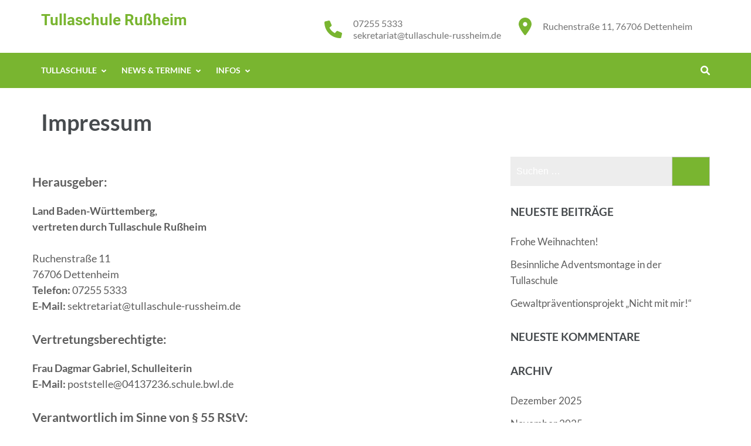

--- FILE ---
content_type: text/html; charset=UTF-8
request_url: http://tullaschule-russheim.de/impressum/
body_size: 50363
content:
<!DOCTYPE html>
<html lang="de">
<head itemscope itemtype="https://schema.org/WebSite">
<meta charset="UTF-8">
<meta name="viewport" content="width=device-width, initial-scale=1">
<link rel="profile" href="http://gmpg.org/xfn/11">
<link rel="pingback" href="http://tullaschule-russheim.de/xmlrpc.php">

<meta name='robots' content='index, follow, max-image-preview:large, max-snippet:-1, max-video-preview:-1' />

	<!-- This site is optimized with the Yoast SEO plugin v26.8 - https://yoast.com/product/yoast-seo-wordpress/ -->
	<title>Impressum - Tullaschule Rußheim</title>
	<link rel="canonical" href="http://tullaschule-russheim.de/impressum/" />
	<meta property="og:locale" content="de_DE" />
	<meta property="og:type" content="article" />
	<meta property="og:title" content="Impressum - Tullaschule Rußheim" />
	<meta property="og:description" content="Herausgeber: Land Baden-Württemberg, vertreten durch Tullaschule Rußheim Ruchenstraße 11 76706 Dettenheim Telefon: 07255 5333 E-Mail: sektretariat@tullaschule-russheim.de Vertretungsberechtigte: Frau Dagmar Gabriel, &hellip;" />
	<meta property="og:url" content="http://tullaschule-russheim.de/impressum/" />
	<meta property="og:site_name" content="Tullaschule Rußheim" />
	<meta property="article:modified_time" content="2023-05-14T09:22:27+00:00" />
	<meta name="twitter:card" content="summary_large_image" />
	<meta name="twitter:label1" content="Geschätzte Lesezeit" />
	<meta name="twitter:data1" content="3 Minuten" />
	<script type="application/ld+json" class="yoast-schema-graph">{"@context":"https://schema.org","@graph":[{"@type":"WebPage","@id":"http://tullaschule-russheim.de/impressum/","url":"http://tullaschule-russheim.de/impressum/","name":"Impressum - Tullaschule Rußheim","isPartOf":{"@id":"https://tullaschule-russheim.de/#website"},"datePublished":"2020-07-07T16:55:26+00:00","dateModified":"2023-05-14T09:22:27+00:00","breadcrumb":{"@id":"http://tullaschule-russheim.de/impressum/#breadcrumb"},"inLanguage":"de","potentialAction":[{"@type":"ReadAction","target":["http://tullaschule-russheim.de/impressum/"]}]},{"@type":"BreadcrumbList","@id":"http://tullaschule-russheim.de/impressum/#breadcrumb","itemListElement":[{"@type":"ListItem","position":1,"name":"Startseite","item":"https://tullaschule-russheim.de/"},{"@type":"ListItem","position":2,"name":"Impressum"}]},{"@type":"WebSite","@id":"https://tullaschule-russheim.de/#website","url":"https://tullaschule-russheim.de/","name":"Tullaschule Rußheim","description":"","potentialAction":[{"@type":"SearchAction","target":{"@type":"EntryPoint","urlTemplate":"https://tullaschule-russheim.de/?s={search_term_string}"},"query-input":{"@type":"PropertyValueSpecification","valueRequired":true,"valueName":"search_term_string"}}],"inLanguage":"de"}]}</script>
	<!-- / Yoast SEO plugin. -->



<link rel="alternate" type="application/rss+xml" title="Tullaschule Rußheim &raquo; Feed" href="http://tullaschule-russheim.de/feed/" />
<link rel="alternate" type="application/rss+xml" title="Tullaschule Rußheim &raquo; Kommentar-Feed" href="http://tullaschule-russheim.de/comments/feed/" />
<link rel="alternate" title="oEmbed (JSON)" type="application/json+oembed" href="http://tullaschule-russheim.de/wp-json/oembed/1.0/embed?url=http%3A%2F%2Ftullaschule-russheim.de%2Fimpressum%2F" />
<link rel="alternate" title="oEmbed (XML)" type="text/xml+oembed" href="http://tullaschule-russheim.de/wp-json/oembed/1.0/embed?url=http%3A%2F%2Ftullaschule-russheim.de%2Fimpressum%2F&#038;format=xml" />
<style id='wp-img-auto-sizes-contain-inline-css' type='text/css'>
img:is([sizes=auto i],[sizes^="auto," i]){contain-intrinsic-size:3000px 1500px}
/*# sourceURL=wp-img-auto-sizes-contain-inline-css */
</style>
<style id='wp-emoji-styles-inline-css' type='text/css'>

	img.wp-smiley, img.emoji {
		display: inline !important;
		border: none !important;
		box-shadow: none !important;
		height: 1em !important;
		width: 1em !important;
		margin: 0 0.07em !important;
		vertical-align: -0.1em !important;
		background: none !important;
		padding: 0 !important;
	}
/*# sourceURL=wp-emoji-styles-inline-css */
</style>
<style id='wp-block-library-inline-css' type='text/css'>
:root{--wp-block-synced-color:#7a00df;--wp-block-synced-color--rgb:122,0,223;--wp-bound-block-color:var(--wp-block-synced-color);--wp-editor-canvas-background:#ddd;--wp-admin-theme-color:#007cba;--wp-admin-theme-color--rgb:0,124,186;--wp-admin-theme-color-darker-10:#006ba1;--wp-admin-theme-color-darker-10--rgb:0,107,160.5;--wp-admin-theme-color-darker-20:#005a87;--wp-admin-theme-color-darker-20--rgb:0,90,135;--wp-admin-border-width-focus:2px}@media (min-resolution:192dpi){:root{--wp-admin-border-width-focus:1.5px}}.wp-element-button{cursor:pointer}:root .has-very-light-gray-background-color{background-color:#eee}:root .has-very-dark-gray-background-color{background-color:#313131}:root .has-very-light-gray-color{color:#eee}:root .has-very-dark-gray-color{color:#313131}:root .has-vivid-green-cyan-to-vivid-cyan-blue-gradient-background{background:linear-gradient(135deg,#00d084,#0693e3)}:root .has-purple-crush-gradient-background{background:linear-gradient(135deg,#34e2e4,#4721fb 50%,#ab1dfe)}:root .has-hazy-dawn-gradient-background{background:linear-gradient(135deg,#faaca8,#dad0ec)}:root .has-subdued-olive-gradient-background{background:linear-gradient(135deg,#fafae1,#67a671)}:root .has-atomic-cream-gradient-background{background:linear-gradient(135deg,#fdd79a,#004a59)}:root .has-nightshade-gradient-background{background:linear-gradient(135deg,#330968,#31cdcf)}:root .has-midnight-gradient-background{background:linear-gradient(135deg,#020381,#2874fc)}:root{--wp--preset--font-size--normal:16px;--wp--preset--font-size--huge:42px}.has-regular-font-size{font-size:1em}.has-larger-font-size{font-size:2.625em}.has-normal-font-size{font-size:var(--wp--preset--font-size--normal)}.has-huge-font-size{font-size:var(--wp--preset--font-size--huge)}.has-text-align-center{text-align:center}.has-text-align-left{text-align:left}.has-text-align-right{text-align:right}.has-fit-text{white-space:nowrap!important}#end-resizable-editor-section{display:none}.aligncenter{clear:both}.items-justified-left{justify-content:flex-start}.items-justified-center{justify-content:center}.items-justified-right{justify-content:flex-end}.items-justified-space-between{justify-content:space-between}.screen-reader-text{border:0;clip-path:inset(50%);height:1px;margin:-1px;overflow:hidden;padding:0;position:absolute;width:1px;word-wrap:normal!important}.screen-reader-text:focus{background-color:#ddd;clip-path:none;color:#444;display:block;font-size:1em;height:auto;left:5px;line-height:normal;padding:15px 23px 14px;text-decoration:none;top:5px;width:auto;z-index:100000}html :where(.has-border-color){border-style:solid}html :where([style*=border-top-color]){border-top-style:solid}html :where([style*=border-right-color]){border-right-style:solid}html :where([style*=border-bottom-color]){border-bottom-style:solid}html :where([style*=border-left-color]){border-left-style:solid}html :where([style*=border-width]){border-style:solid}html :where([style*=border-top-width]){border-top-style:solid}html :where([style*=border-right-width]){border-right-style:solid}html :where([style*=border-bottom-width]){border-bottom-style:solid}html :where([style*=border-left-width]){border-left-style:solid}html :where(img[class*=wp-image-]){height:auto;max-width:100%}:where(figure){margin:0 0 1em}html :where(.is-position-sticky){--wp-admin--admin-bar--position-offset:var(--wp-admin--admin-bar--height,0px)}@media screen and (max-width:600px){html :where(.is-position-sticky){--wp-admin--admin-bar--position-offset:0px}}

/*# sourceURL=wp-block-library-inline-css */
</style><style id='global-styles-inline-css' type='text/css'>
:root{--wp--preset--aspect-ratio--square: 1;--wp--preset--aspect-ratio--4-3: 4/3;--wp--preset--aspect-ratio--3-4: 3/4;--wp--preset--aspect-ratio--3-2: 3/2;--wp--preset--aspect-ratio--2-3: 2/3;--wp--preset--aspect-ratio--16-9: 16/9;--wp--preset--aspect-ratio--9-16: 9/16;--wp--preset--color--black: #000000;--wp--preset--color--cyan-bluish-gray: #abb8c3;--wp--preset--color--white: #ffffff;--wp--preset--color--pale-pink: #f78da7;--wp--preset--color--vivid-red: #cf2e2e;--wp--preset--color--luminous-vivid-orange: #ff6900;--wp--preset--color--luminous-vivid-amber: #fcb900;--wp--preset--color--light-green-cyan: #7bdcb5;--wp--preset--color--vivid-green-cyan: #00d084;--wp--preset--color--pale-cyan-blue: #8ed1fc;--wp--preset--color--vivid-cyan-blue: #0693e3;--wp--preset--color--vivid-purple: #9b51e0;--wp--preset--gradient--vivid-cyan-blue-to-vivid-purple: linear-gradient(135deg,rgb(6,147,227) 0%,rgb(155,81,224) 100%);--wp--preset--gradient--light-green-cyan-to-vivid-green-cyan: linear-gradient(135deg,rgb(122,220,180) 0%,rgb(0,208,130) 100%);--wp--preset--gradient--luminous-vivid-amber-to-luminous-vivid-orange: linear-gradient(135deg,rgb(252,185,0) 0%,rgb(255,105,0) 100%);--wp--preset--gradient--luminous-vivid-orange-to-vivid-red: linear-gradient(135deg,rgb(255,105,0) 0%,rgb(207,46,46) 100%);--wp--preset--gradient--very-light-gray-to-cyan-bluish-gray: linear-gradient(135deg,rgb(238,238,238) 0%,rgb(169,184,195) 100%);--wp--preset--gradient--cool-to-warm-spectrum: linear-gradient(135deg,rgb(74,234,220) 0%,rgb(151,120,209) 20%,rgb(207,42,186) 40%,rgb(238,44,130) 60%,rgb(251,105,98) 80%,rgb(254,248,76) 100%);--wp--preset--gradient--blush-light-purple: linear-gradient(135deg,rgb(255,206,236) 0%,rgb(152,150,240) 100%);--wp--preset--gradient--blush-bordeaux: linear-gradient(135deg,rgb(254,205,165) 0%,rgb(254,45,45) 50%,rgb(107,0,62) 100%);--wp--preset--gradient--luminous-dusk: linear-gradient(135deg,rgb(255,203,112) 0%,rgb(199,81,192) 50%,rgb(65,88,208) 100%);--wp--preset--gradient--pale-ocean: linear-gradient(135deg,rgb(255,245,203) 0%,rgb(182,227,212) 50%,rgb(51,167,181) 100%);--wp--preset--gradient--electric-grass: linear-gradient(135deg,rgb(202,248,128) 0%,rgb(113,206,126) 100%);--wp--preset--gradient--midnight: linear-gradient(135deg,rgb(2,3,129) 0%,rgb(40,116,252) 100%);--wp--preset--font-size--small: 13px;--wp--preset--font-size--medium: 20px;--wp--preset--font-size--large: 36px;--wp--preset--font-size--x-large: 42px;--wp--preset--spacing--20: 0.44rem;--wp--preset--spacing--30: 0.67rem;--wp--preset--spacing--40: 1rem;--wp--preset--spacing--50: 1.5rem;--wp--preset--spacing--60: 2.25rem;--wp--preset--spacing--70: 3.38rem;--wp--preset--spacing--80: 5.06rem;--wp--preset--shadow--natural: 6px 6px 9px rgba(0, 0, 0, 0.2);--wp--preset--shadow--deep: 12px 12px 50px rgba(0, 0, 0, 0.4);--wp--preset--shadow--sharp: 6px 6px 0px rgba(0, 0, 0, 0.2);--wp--preset--shadow--outlined: 6px 6px 0px -3px rgb(255, 255, 255), 6px 6px rgb(0, 0, 0);--wp--preset--shadow--crisp: 6px 6px 0px rgb(0, 0, 0);}:where(.is-layout-flex){gap: 0.5em;}:where(.is-layout-grid){gap: 0.5em;}body .is-layout-flex{display: flex;}.is-layout-flex{flex-wrap: wrap;align-items: center;}.is-layout-flex > :is(*, div){margin: 0;}body .is-layout-grid{display: grid;}.is-layout-grid > :is(*, div){margin: 0;}:where(.wp-block-columns.is-layout-flex){gap: 2em;}:where(.wp-block-columns.is-layout-grid){gap: 2em;}:where(.wp-block-post-template.is-layout-flex){gap: 1.25em;}:where(.wp-block-post-template.is-layout-grid){gap: 1.25em;}.has-black-color{color: var(--wp--preset--color--black) !important;}.has-cyan-bluish-gray-color{color: var(--wp--preset--color--cyan-bluish-gray) !important;}.has-white-color{color: var(--wp--preset--color--white) !important;}.has-pale-pink-color{color: var(--wp--preset--color--pale-pink) !important;}.has-vivid-red-color{color: var(--wp--preset--color--vivid-red) !important;}.has-luminous-vivid-orange-color{color: var(--wp--preset--color--luminous-vivid-orange) !important;}.has-luminous-vivid-amber-color{color: var(--wp--preset--color--luminous-vivid-amber) !important;}.has-light-green-cyan-color{color: var(--wp--preset--color--light-green-cyan) !important;}.has-vivid-green-cyan-color{color: var(--wp--preset--color--vivid-green-cyan) !important;}.has-pale-cyan-blue-color{color: var(--wp--preset--color--pale-cyan-blue) !important;}.has-vivid-cyan-blue-color{color: var(--wp--preset--color--vivid-cyan-blue) !important;}.has-vivid-purple-color{color: var(--wp--preset--color--vivid-purple) !important;}.has-black-background-color{background-color: var(--wp--preset--color--black) !important;}.has-cyan-bluish-gray-background-color{background-color: var(--wp--preset--color--cyan-bluish-gray) !important;}.has-white-background-color{background-color: var(--wp--preset--color--white) !important;}.has-pale-pink-background-color{background-color: var(--wp--preset--color--pale-pink) !important;}.has-vivid-red-background-color{background-color: var(--wp--preset--color--vivid-red) !important;}.has-luminous-vivid-orange-background-color{background-color: var(--wp--preset--color--luminous-vivid-orange) !important;}.has-luminous-vivid-amber-background-color{background-color: var(--wp--preset--color--luminous-vivid-amber) !important;}.has-light-green-cyan-background-color{background-color: var(--wp--preset--color--light-green-cyan) !important;}.has-vivid-green-cyan-background-color{background-color: var(--wp--preset--color--vivid-green-cyan) !important;}.has-pale-cyan-blue-background-color{background-color: var(--wp--preset--color--pale-cyan-blue) !important;}.has-vivid-cyan-blue-background-color{background-color: var(--wp--preset--color--vivid-cyan-blue) !important;}.has-vivid-purple-background-color{background-color: var(--wp--preset--color--vivid-purple) !important;}.has-black-border-color{border-color: var(--wp--preset--color--black) !important;}.has-cyan-bluish-gray-border-color{border-color: var(--wp--preset--color--cyan-bluish-gray) !important;}.has-white-border-color{border-color: var(--wp--preset--color--white) !important;}.has-pale-pink-border-color{border-color: var(--wp--preset--color--pale-pink) !important;}.has-vivid-red-border-color{border-color: var(--wp--preset--color--vivid-red) !important;}.has-luminous-vivid-orange-border-color{border-color: var(--wp--preset--color--luminous-vivid-orange) !important;}.has-luminous-vivid-amber-border-color{border-color: var(--wp--preset--color--luminous-vivid-amber) !important;}.has-light-green-cyan-border-color{border-color: var(--wp--preset--color--light-green-cyan) !important;}.has-vivid-green-cyan-border-color{border-color: var(--wp--preset--color--vivid-green-cyan) !important;}.has-pale-cyan-blue-border-color{border-color: var(--wp--preset--color--pale-cyan-blue) !important;}.has-vivid-cyan-blue-border-color{border-color: var(--wp--preset--color--vivid-cyan-blue) !important;}.has-vivid-purple-border-color{border-color: var(--wp--preset--color--vivid-purple) !important;}.has-vivid-cyan-blue-to-vivid-purple-gradient-background{background: var(--wp--preset--gradient--vivid-cyan-blue-to-vivid-purple) !important;}.has-light-green-cyan-to-vivid-green-cyan-gradient-background{background: var(--wp--preset--gradient--light-green-cyan-to-vivid-green-cyan) !important;}.has-luminous-vivid-amber-to-luminous-vivid-orange-gradient-background{background: var(--wp--preset--gradient--luminous-vivid-amber-to-luminous-vivid-orange) !important;}.has-luminous-vivid-orange-to-vivid-red-gradient-background{background: var(--wp--preset--gradient--luminous-vivid-orange-to-vivid-red) !important;}.has-very-light-gray-to-cyan-bluish-gray-gradient-background{background: var(--wp--preset--gradient--very-light-gray-to-cyan-bluish-gray) !important;}.has-cool-to-warm-spectrum-gradient-background{background: var(--wp--preset--gradient--cool-to-warm-spectrum) !important;}.has-blush-light-purple-gradient-background{background: var(--wp--preset--gradient--blush-light-purple) !important;}.has-blush-bordeaux-gradient-background{background: var(--wp--preset--gradient--blush-bordeaux) !important;}.has-luminous-dusk-gradient-background{background: var(--wp--preset--gradient--luminous-dusk) !important;}.has-pale-ocean-gradient-background{background: var(--wp--preset--gradient--pale-ocean) !important;}.has-electric-grass-gradient-background{background: var(--wp--preset--gradient--electric-grass) !important;}.has-midnight-gradient-background{background: var(--wp--preset--gradient--midnight) !important;}.has-small-font-size{font-size: var(--wp--preset--font-size--small) !important;}.has-medium-font-size{font-size: var(--wp--preset--font-size--medium) !important;}.has-large-font-size{font-size: var(--wp--preset--font-size--large) !important;}.has-x-large-font-size{font-size: var(--wp--preset--font-size--x-large) !important;}
/*# sourceURL=global-styles-inline-css */
</style>

<style id='classic-theme-styles-inline-css' type='text/css'>
/*! This file is auto-generated */
.wp-block-button__link{color:#fff;background-color:#32373c;border-radius:9999px;box-shadow:none;text-decoration:none;padding:calc(.667em + 2px) calc(1.333em + 2px);font-size:1.125em}.wp-block-file__button{background:#32373c;color:#fff;text-decoration:none}
/*# sourceURL=/wp-includes/css/classic-themes.min.css */
</style>
<link rel='stylesheet' id='education-zone-style-css' href='http://tullaschule-russheim.de/wp-content/themes/education-zone/style.css?ver=6.9' type='text/css' media='all' />
<link rel='stylesheet' id='school-zone-style-css' href='http://tullaschule-russheim.de/wp-content/themes/school-zone/style.css?ver=1.1.1' type='text/css' media='all' />
<link rel='stylesheet' id='owl-carousel-css' href='http://tullaschule-russheim.de/wp-content/themes/education-zone/css/owl.carousel.min.css?ver=6.9' type='text/css' media='all' />
<link rel='stylesheet' id='owl-theme-default-css' href='http://tullaschule-russheim.de/wp-content/themes/education-zone/css/owl.theme.default.min.css?ver=6.9' type='text/css' media='all' />
<link rel='stylesheet' id='education-zone-google-fonts-css' href='//tullaschule-russheim.de/wp-content/uploads/omgf/education-zone-google-fonts/education-zone-google-fonts.css?ver=1668353273' type='text/css' media='all' />
<script type="text/javascript" src="http://tullaschule-russheim.de/wp-includes/js/jquery/jquery.min.js?ver=3.7.1" id="jquery-core-js"></script>
<script type="text/javascript" src="http://tullaschule-russheim.de/wp-includes/js/jquery/jquery-migrate.min.js?ver=3.4.1" id="jquery-migrate-js"></script>
<link rel="https://api.w.org/" href="http://tullaschule-russheim.de/wp-json/" /><link rel="alternate" title="JSON" type="application/json" href="http://tullaschule-russheim.de/wp-json/wp/v2/pages/102" /><link rel="EditURI" type="application/rsd+xml" title="RSD" href="http://tullaschule-russheim.de/xmlrpc.php?rsd" />
<meta name="generator" content="WordPress 6.9" />
<link rel='shortlink' href='http://tullaschule-russheim.de/?p=102' />
<!-- Enter your scripts here --><style type="text/css">.recentcomments a{display:inline !important;padding:0 !important;margin:0 !important;}</style></head>

<body class="wp-singular page-template-default page page-id-102 wp-theme-education-zone wp-child-theme-school-zone group-blog" itemscope itemtype="https://schema.org/WebPage">
    <div id="page" class="site">
        <a class="skip-link screen-reader-text" href="#acc-content">Zum Inhalt springen (Enter drücken)</a>
                    <div class="mobile-header">
        <div class="container">
            <button class="menu-opener" data-toggle-target=".main-menu-modal" data-toggle-body-class="showing-main-menu-modal" aria-expanded="false" data-set-focus=".close-main-nav-toggle">
                <span></span>
                <span></span>
                <span></span>
            </button> <!-- menu-opener ends -->

            <div class="site-branding">
                                <div class="text-logo">
                                        <p class="site-title"><a href="http://tullaschule-russheim.de/">Tullaschule Rußheim</a></p>
                                    </div>
            </div> <!-- site-branding ends -->
            
                    </div> <!-- container ends -->

        <div class="mobile-menu">
            <nav id="mobile-site-navigation" class="main-navigation mobile-navigation">
                <div class="primary-menu-list main-menu-modal cover-modal" data-modal-target-string=".main-menu-modal">
                    <button class="btn-close-menu close-main-nav-toggle" data-toggle-target=".main-menu-modal" data-toggle-body-class="showing-main-menu-modal" aria-expanded="false" data-set-focus=".main-menu-modal"></button>
                    <form role="search" method="get" class="search-form" action="http://tullaschule-russheim.de/">
				<label>
					<span class="screen-reader-text">Suche nach:</span>
					<input type="search" class="search-field" placeholder="Suchen …" value="" name="s" />
				</label>
				<input type="submit" class="search-submit" value="Suchen" />
			</form> 
                    <div class="mobile-menu-title" aria-label="Mobil">
                        <div class="menu-hauptmenu-container"><ul id="mobile-primary-menu" class="nav-menu main-menu-modal"><li id="menu-item-255" class="menu-item menu-item-type-custom menu-item-object-custom menu-item-has-children menu-item-255"><a href="https://tullaschule-russheim.de/schulprofil-2">Tullaschule</a>
<ul class="sub-menu">
	<li id="menu-item-240" class="menu-item menu-item-type-post_type menu-item-object-page menu-item-240"><a href="http://tullaschule-russheim.de/schulprofil-2/">Schulprofil</a></li>
	<li id="menu-item-13" class="menu-item menu-item-type-post_type menu-item-object-page menu-item-13"><a href="http://tullaschule-russheim.de/leitbild/">Leitbild</a></li>
	<li id="menu-item-755" class="menu-item menu-item-type-post_type menu-item-object-page menu-item-755"><a href="http://tullaschule-russheim.de/schulordnung/">Schulordnung</a></li>
	<li id="menu-item-235" class="menu-item menu-item-type-post_type menu-item-object-page menu-item-235"><a href="http://tullaschule-russheim.de/historie/">Historie</a></li>
	<li id="menu-item-238" class="menu-item menu-item-type-post_type menu-item-object-page menu-item-238"><a href="http://tullaschule-russheim.de/namensgeber/">Namensgeber</a></li>
</ul>
</li>
<li id="menu-item-256" class="menu-item menu-item-type-custom menu-item-object-custom menu-item-has-children menu-item-256"><a href="https://www.tullaschule-russheim.de/aktuelles">News &#038; Termine</a>
<ul class="sub-menu">
	<li id="menu-item-226" class="menu-item menu-item-type-post_type menu-item-object-page menu-item-226"><a href="http://tullaschule-russheim.de/aktuelles/">Aktuelles</a></li>
	<li id="menu-item-227" class="menu-item menu-item-type-post_type menu-item-object-post menu-item-227"><a href="http://tullaschule-russheim.de/neues/">Termine</a></li>
	<li id="menu-item-59" class="menu-item menu-item-type-post_type menu-item-object-page menu-item-59"><a href="http://tullaschule-russheim.de/ferienkalender/">Ferienkalender</a></li>
</ul>
</li>
<li id="menu-item-58" class="menu-item menu-item-type-post_type menu-item-object-page menu-item-has-children menu-item-58"><a href="http://tullaschule-russheim.de/infos/">Infos</a>
<ul class="sub-menu">
	<li id="menu-item-912" class="menu-item menu-item-type-post_type menu-item-object-page menu-item-912"><a href="http://tullaschule-russheim.de/krankmeldung/">Krankmeldung</a></li>
	<li id="menu-item-60" class="menu-item menu-item-type-post_type menu-item-object-page menu-item-60"><a href="http://tullaschule-russheim.de/sekretariat/">Sekretariat</a></li>
	<li id="menu-item-61" class="menu-item menu-item-type-post_type menu-item-object-page menu-item-61"><a href="http://tullaschule-russheim.de/schulleitung/">Schulleitung</a></li>
	<li id="menu-item-62" class="menu-item menu-item-type-post_type menu-item-object-page menu-item-62"><a href="http://tullaschule-russheim.de/kollegium/">Kollegium 2025/26</a></li>
	<li id="menu-item-887" class="menu-item menu-item-type-post_type menu-item-object-page menu-item-887"><a href="http://tullaschule-russheim.de/infos/schulsozialarbeit/">Schulsozialarbeit</a></li>
	<li id="menu-item-63" class="menu-item menu-item-type-post_type menu-item-object-page menu-item-63"><a href="http://tullaschule-russheim.de/gremien/">Gremien</a></li>
	<li id="menu-item-879" class="menu-item menu-item-type-post_type menu-item-object-page menu-item-879"><a href="http://tullaschule-russheim.de/infos/kooperationen/">Kooperationen</a></li>
	<li id="menu-item-744" class="menu-item menu-item-type-post_type menu-item-object-page menu-item-744"><a href="http://tullaschule-russheim.de/infos/biss-transfer-bw/">BiSS Transfer BW</a></li>
	<li id="menu-item-754" class="menu-item menu-item-type-post_type menu-item-object-page menu-item-754"><a href="http://tullaschule-russheim.de/sinus/">SINUS</a></li>
</ul>
</li>
</ul></div>                    </div>
                                           <div class="contact-info">
                        <a href="tel:072555333" class="tel-link">07255 5333</a><a href="mailto:sekretariat@tullaschule-russheim.de" class="email-link">sekretariat@tullaschule-russheim.de</a><address>Ruchenstraße 11, 76706 Dettenheim</address>                        </div> <!-- contact-info ends -->
                                    </div>
            </nav><!-- #mobile-site-navigation -->
        </div>
    </div> <!-- mobile-header ends -->
            <header id="masthead" class="site-header header-two" role="banner">
            <div class="header-holder">
                                <div class="header-m">
                    <div class="container">
                        <div class="site-branding" itemscope itemtype="https://schema.org/Organization">
                                                        <div class="text-logo">
                                                                    <p class="site-title" itemprop="name"><a href="http://tullaschule-russheim.de/" rel="home" itemprop="url">Tullaschule Rußheim</a></p>
                                 
                            </div><!-- .text-logo -->                   
                        </div><!-- .site-branding -->
                                                    <div class="info-box">
                                <i class="fa fa-map-marker" aria-hidden="true"></i>
                                <span class="header-address">Ruchenstraße 11, 76706 Dettenheim</span>
                            </div>

                                                    <div class="info-box"> 
                                <i class="fa fa-phone" aria-hidden="true"></i>
                                <span>
                                <a class="header-phone" href="tel:072555333">07255 5333</a> <a class="header-email" href="mailto:sekretariat@tullaschule-russheim.de">sekretariat@tullaschule-russheim.de</a>                                </span>
                            </div>

                                            </div>
                </div>
            </div>
            <div class="sticky-holder"></div>  
            <div class="header-bottom">
                <div class="container">
                        
    <nav id="site-navigation" class="main-navigation" role="navigation" itemscope itemtype="https://schema.org/SiteNavigationElement">
        <div class="menu-hauptmenu-container"><ul id="primary-menu" class="menu"><li class="menu-item menu-item-type-custom menu-item-object-custom menu-item-has-children menu-item-255"><a href="https://tullaschule-russheim.de/schulprofil-2">Tullaschule</a>
<ul class="sub-menu">
	<li class="menu-item menu-item-type-post_type menu-item-object-page menu-item-240"><a href="http://tullaschule-russheim.de/schulprofil-2/">Schulprofil</a></li>
	<li class="menu-item menu-item-type-post_type menu-item-object-page menu-item-13"><a href="http://tullaschule-russheim.de/leitbild/">Leitbild</a></li>
	<li class="menu-item menu-item-type-post_type menu-item-object-page menu-item-755"><a href="http://tullaschule-russheim.de/schulordnung/">Schulordnung</a></li>
	<li class="menu-item menu-item-type-post_type menu-item-object-page menu-item-235"><a href="http://tullaschule-russheim.de/historie/">Historie</a></li>
	<li class="menu-item menu-item-type-post_type menu-item-object-page menu-item-238"><a href="http://tullaschule-russheim.de/namensgeber/">Namensgeber</a></li>
</ul>
</li>
<li class="menu-item menu-item-type-custom menu-item-object-custom menu-item-has-children menu-item-256"><a href="https://www.tullaschule-russheim.de/aktuelles">News &#038; Termine</a>
<ul class="sub-menu">
	<li class="menu-item menu-item-type-post_type menu-item-object-page menu-item-226"><a href="http://tullaschule-russheim.de/aktuelles/">Aktuelles</a></li>
	<li class="menu-item menu-item-type-post_type menu-item-object-post menu-item-227"><a href="http://tullaschule-russheim.de/neues/">Termine</a></li>
	<li class="menu-item menu-item-type-post_type menu-item-object-page menu-item-59"><a href="http://tullaschule-russheim.de/ferienkalender/">Ferienkalender</a></li>
</ul>
</li>
<li class="menu-item menu-item-type-post_type menu-item-object-page menu-item-has-children menu-item-58"><a href="http://tullaschule-russheim.de/infos/">Infos</a>
<ul class="sub-menu">
	<li class="menu-item menu-item-type-post_type menu-item-object-page menu-item-912"><a href="http://tullaschule-russheim.de/krankmeldung/">Krankmeldung</a></li>
	<li class="menu-item menu-item-type-post_type menu-item-object-page menu-item-60"><a href="http://tullaschule-russheim.de/sekretariat/">Sekretariat</a></li>
	<li class="menu-item menu-item-type-post_type menu-item-object-page menu-item-61"><a href="http://tullaschule-russheim.de/schulleitung/">Schulleitung</a></li>
	<li class="menu-item menu-item-type-post_type menu-item-object-page menu-item-62"><a href="http://tullaschule-russheim.de/kollegium/">Kollegium 2025/26</a></li>
	<li class="menu-item menu-item-type-post_type menu-item-object-page menu-item-887"><a href="http://tullaschule-russheim.de/infos/schulsozialarbeit/">Schulsozialarbeit</a></li>
	<li class="menu-item menu-item-type-post_type menu-item-object-page menu-item-63"><a href="http://tullaschule-russheim.de/gremien/">Gremien</a></li>
	<li class="menu-item menu-item-type-post_type menu-item-object-page menu-item-879"><a href="http://tullaschule-russheim.de/infos/kooperationen/">Kooperationen</a></li>
	<li class="menu-item menu-item-type-post_type menu-item-object-page menu-item-744"><a href="http://tullaschule-russheim.de/infos/biss-transfer-bw/">BiSS Transfer BW</a></li>
	<li class="menu-item menu-item-type-post_type menu-item-object-page menu-item-754"><a href="http://tullaschule-russheim.de/sinus/">SINUS</a></li>
</ul>
</li>
</ul></div>    </nav><!-- #site-navigation -->
                        <div class="form-section">
                        <button href="#" id="search-btn" data-toggle-target=".header-search-modal" data-toggle-body-class="showing-search-modal" aria-expanded="false" data-set-focus=".header-search-modal .search-field"><i class="fa fa-search" aria-hidden="true"></i></button>
                        <div class="example header-searh-wrap header-search-modal cover-modal" data-modal-target-string=".header-search-modal">                       
                            <form role="search" method="get" class="search-form" action="http://tullaschule-russheim.de/">
				<label>
					<span class="screen-reader-text">Suche nach:</span>
					<input type="search" class="search-field" placeholder="Suchen …" value="" name="s" />
				</label>
				<input type="submit" class="search-submit" value="Suchen" />
			</form>                            <button class="btn-form-close" data-toggle-target=".header-search-modal" data-toggle-body-class="showing-search-modal" aria-expanded="false" data-set-focus=".header-search-modal"></button>
                        </div>
                    </div>
                </div>
            </div>
            
        </header>
        <div class="page-header">
		<div class="container">
	        
            <h1 class="page-title">Impressum</h1>        
		</div>
	</div>
<div id="acc-content"><!-- done for accessibility reasons -->        <div id="content" class="site-content">
            <div class="container">
                <div class="row">
    	<div id="primary" class="content-area">
		<main id="main" class="site-main" role="main">

			
<article id="post-102" class="post-102 page type-page status-publish hentry">
    
        
	<div class="entry-content" itemprop="text">
		<div class="row">
<div class="col-xs-12 col-sm-6 col-content">
<h3>Herausgeber:</h3>
<p><strong>Land Baden-Württemberg,</strong><br />
<strong>vertreten durch Tullaschule Rußheim</strong></p>
<p>Ruchenstraße 11<br />
76706 Dettenheim<br />
<strong>Telefon:</strong> 07255 5333<br />
<strong>E-Mail:</strong> sektretariat@tullaschule-russheim.de</p>
<h3></h3>
<h3>Vertretungsberechtigte:</h3>
<p><strong>Frau Dagmar Gabriel, Schulleiterin<br />
</strong><strong>E-Mail:</strong> poststelle@04137236.schule.bwl.de</p>
<h3>Verantwortlich im Sinne von § 55 RStV:</h3>
<p><strong>Tullaschule Rußheim<br />
</strong>Ruchenstraße 11<br />
76706 Dettenheim<br />
Frau Dagmar Gabriel, Schulleiterin<br />
<strong>Telefon:</strong> 07255 5333<br />
<strong>E-Mail:</strong> <a href="mailto:Telefon:%200721%20133-4669%20%20Telefax:%200721%20133-4668%20%20E-Mail:%20poststelle@gs-gruenwinkel.karlsruhe.de" target="_blank" rel="noopener">poststelle@04137236.schule.bwl.de</a></p>
<h3>Schulträger:</h3>
<p><strong>Gemeinde Dettenheim</strong><strong><br />
</strong></p>
</div>
<div class="col-xs-12 col-sm-6 col-teaser"></div>
</div>
<div class="row">
<div class="col-xs-12 col-content">
<h2>Disclaimer – rechtliche Hinweise</h2>
<h3>
Urheberrecht</h3>
<p>Das Layout, Texte, Bilder, Grafiken und Fotos sowie die Gestaltung dieser Internetseiten unterliegen dem Urheberrecht. Sie dürfen von Ihnen nur zum privaten und sonstigen eigenen Gebrauch im Rahmen des § 53 Urheberrechtsgesetz (UrhG) ohne jede Änderung vervielfältigt werden. Eine Verbreitung von Kopien (analog oder digital) oder Auszügen ist nur mit schriftlicher Genehmigung zulässig. Der Nachdruck und die Auswertung von Pressemitteilungen und Reden sind mit Quellenangabe gestattet.<br />
Texte, Bilder, Grafiken und sonstige Materialien können ganz oder teilweise dem Urheberrecht Dritter unterliegen. Die Inhalte Dritter sind als solche kenntlich gemacht und dürfen ohne Einwilligung des Rechteinhabers nicht vervielfältigt, öffentlich zugänglich gemacht oder öffentlich wiedergegeben werden.</p>
<h3>Haftung für Inhalte</h3>
<p>Die Informationen, die Sie auf diesem Internetauftritt vorfinden, wurden nach bestem Wissen und Gewissen sorgfältig zusammengestellt und geprüft. Für die Richtigkeit, Vollständigkeit, Aktualität oder Qualität und jederzeitige Verfügbarkeit der bereit gestellten Informationen wird jedoch keine Gewähr übernommen.<br />
Diensteanbieter sind gemäß § 7 Abs.1 TMG für eigene Inhalte auf diesen Seiten nach den allgemeinen Gesetzen verantwortlich. Diensteanbieter sind jedoch nicht verpflichtet, übermittelte oder gespeicherte fremde Informationen zu überwachen oder nach Umständen zu forschen, die auf eine rechtswidrige Tätigkeit hinweisen. Verpflichtungen zur Entfernung oder Sperrung der Nutzung von Informationen nach den allgemeinen Gesetzen bleiben hiervon unberührt.</p>
<p>Dieser Internetauftritt enthält auch Links oder Verweise auf Internetauftritte Dritter. Diese Links zu den Internetauftritten Dritter stellen keine Zustimmung zu deren Inhalten durch den Herausgeber dar.<br />
Für die Inhalte der externen Links sind die jeweiligen Anbieter oder Betreiber (Urheber) der Seiten verantwortlich. Mit den Links zu anderen Internetauftritten wird den Nutzern lediglich der Zugang zur Nutzung der Inhalte vermittelt.<br />
Die externen Links wurden zum Zeitpunkt der Linksetzung nach bestem Wissen und Gewissen auf eventuelle Rechtsverstöße überprüft. Eine ständige inhaltliche Überprüfung der externen Links ist ohne konkrete Anhaltspunkte einer Rechtsverletzung nicht möglich. Bei Verlinkungen auf die Webseiten Dritter, die außerhalb des Verantwortungsbereichs des Herausgebers liegen, würde eine Haftungsverpflichtung nur bestehen, wenn der Herausgeber von den rechtswidrigen Inhalten Kenntnis erlangen und es technisch möglich und zumutbar wäre, die Nutzung dieser Inhalte zu verhindern. Sollten Sie der Ansicht sein, dass die verlinkten externen Seiten gegen geltendes Recht verstoßen oder sonst unangemessene Inhalte haben, so teilen Sie uns dies bitte mit.</p>
</div>
</div>
	</div><!-- .entry-content -->

	<footer class="entry-footer">
			</footer><!-- .entry-footer -->
</article><!-- #post-## -->

		</main><!-- #main -->
	</div><!-- #primary -->


<aside id="secondary" class="widget-area" role="complementary" itemscope itemtype="https://schema.org/WPSideBar">
	<section id="search-2" class="widget widget_search"><form role="search" method="get" class="search-form" action="http://tullaschule-russheim.de/">
				<label>
					<span class="screen-reader-text">Suche nach:</span>
					<input type="search" class="search-field" placeholder="Suchen …" value="" name="s" />
				</label>
				<input type="submit" class="search-submit" value="Suchen" />
			</form></section>
		<section id="recent-posts-2" class="widget widget_recent_entries">
		<h2 class="widget-title">Neueste Beiträge</h2>
		<ul>
											<li>
					<a href="http://tullaschule-russheim.de/frohe-weihnachten/">Frohe Weihnachten!</a>
									</li>
											<li>
					<a href="http://tullaschule-russheim.de/besinnliche-adventsmontage-in-der-tullaschule/">Besinnliche Adventsmontage in der Tullaschule</a>
									</li>
											<li>
					<a href="http://tullaschule-russheim.de/gewaltpraeventionsprojekt-nicht-mit-mir/">Gewaltpräventionsprojekt &#8222;Nicht mit mir!&#8220;</a>
									</li>
					</ul>

		</section><section id="recent-comments-2" class="widget widget_recent_comments"><h2 class="widget-title">Neueste Kommentare</h2><ul id="recentcomments"></ul></section><section id="archives-2" class="widget widget_archive"><h2 class="widget-title">Archiv</h2>
			<ul>
					<li><a href='http://tullaschule-russheim.de/2025/12/'>Dezember 2025</a></li>
	<li><a href='http://tullaschule-russheim.de/2025/11/'>November 2025</a></li>
	<li><a href='http://tullaschule-russheim.de/2025/10/'>Oktober 2025</a></li>
	<li><a href='http://tullaschule-russheim.de/2025/09/'>September 2025</a></li>
	<li><a href='http://tullaschule-russheim.de/2025/07/'>Juli 2025</a></li>
	<li><a href='http://tullaschule-russheim.de/2025/06/'>Juni 2025</a></li>
	<li><a href='http://tullaschule-russheim.de/2025/05/'>Mai 2025</a></li>
	<li><a href='http://tullaschule-russheim.de/2025/04/'>April 2025</a></li>
	<li><a href='http://tullaschule-russheim.de/2025/03/'>März 2025</a></li>
	<li><a href='http://tullaschule-russheim.de/2025/02/'>Februar 2025</a></li>
	<li><a href='http://tullaschule-russheim.de/2024/12/'>Dezember 2024</a></li>
	<li><a href='http://tullaschule-russheim.de/2024/11/'>November 2024</a></li>
	<li><a href='http://tullaschule-russheim.de/2024/10/'>Oktober 2024</a></li>
	<li><a href='http://tullaschule-russheim.de/2024/09/'>September 2024</a></li>
	<li><a href='http://tullaschule-russheim.de/2024/07/'>Juli 2024</a></li>
	<li><a href='http://tullaschule-russheim.de/2024/06/'>Juni 2024</a></li>
	<li><a href='http://tullaschule-russheim.de/2024/05/'>Mai 2024</a></li>
	<li><a href='http://tullaschule-russheim.de/2024/04/'>April 2024</a></li>
	<li><a href='http://tullaschule-russheim.de/2024/03/'>März 2024</a></li>
	<li><a href='http://tullaschule-russheim.de/2024/01/'>Januar 2024</a></li>
	<li><a href='http://tullaschule-russheim.de/2023/12/'>Dezember 2023</a></li>
	<li><a href='http://tullaschule-russheim.de/2023/11/'>November 2023</a></li>
	<li><a href='http://tullaschule-russheim.de/2023/10/'>Oktober 2023</a></li>
	<li><a href='http://tullaschule-russheim.de/2023/09/'>September 2023</a></li>
	<li><a href='http://tullaschule-russheim.de/2023/07/'>Juli 2023</a></li>
	<li><a href='http://tullaschule-russheim.de/2023/06/'>Juni 2023</a></li>
	<li><a href='http://tullaschule-russheim.de/2023/03/'>März 2023</a></li>
	<li><a href='http://tullaschule-russheim.de/2023/02/'>Februar 2023</a></li>
	<li><a href='http://tullaschule-russheim.de/2023/01/'>Januar 2023</a></li>
	<li><a href='http://tullaschule-russheim.de/2022/12/'>Dezember 2022</a></li>
	<li><a href='http://tullaschule-russheim.de/2022/10/'>Oktober 2022</a></li>
	<li><a href='http://tullaschule-russheim.de/2022/09/'>September 2022</a></li>
	<li><a href='http://tullaschule-russheim.de/2022/07/'>Juli 2022</a></li>
	<li><a href='http://tullaschule-russheim.de/2022/06/'>Juni 2022</a></li>
	<li><a href='http://tullaschule-russheim.de/2022/05/'>Mai 2022</a></li>
	<li><a href='http://tullaschule-russheim.de/2022/04/'>April 2022</a></li>
	<li><a href='http://tullaschule-russheim.de/2022/03/'>März 2022</a></li>
	<li><a href='http://tullaschule-russheim.de/2022/01/'>Januar 2022</a></li>
	<li><a href='http://tullaschule-russheim.de/2021/01/'>Januar 2021</a></li>
	<li><a href='http://tullaschule-russheim.de/2020/07/'>Juli 2020</a></li>
	<li><a href='http://tullaschule-russheim.de/2020/06/'>Juni 2020</a></li>
	<li><a href='http://tullaschule-russheim.de/2016/05/'>Mai 2016</a></li>
			</ul>

			</section><section id="categories-2" class="widget widget_categories"><h2 class="widget-title">Kategorien</h2>
			<ul>
					<li class="cat-item cat-item-1"><a href="http://tullaschule-russheim.de/category/allgemein/">Allgemein</a>
</li>
			</ul>

			</section><section id="meta-2" class="widget widget_meta"><h2 class="widget-title">Meta</h2>
		<ul>
						<li><a rel="nofollow" href="http://tullaschule-russheim.de/wp-login.php">Anmelden</a></li>
			<li><a href="http://tullaschule-russheim.de/feed/">Feed der Einträge</a></li>
			<li><a href="http://tullaschule-russheim.de/comments/feed/">Kommentar-Feed</a></li>

			<li><a href="https://de.wordpress.org/">WordPress.org</a></li>
		</ul>

		</section></aside><!-- #secondary -->
            </div>
        </div>
	</div><!-- #content -->

	<footer id="colophon" class="site-footer" role="contentinfo" itemscope itemtype="https://schema.org/WPFooter">
	    <div class="container">
	                  <div class="widget-area">
				<div class="row">
					
                                            <div class="col">
		<section id="recent-posts-3" class="widget widget_recent_entries">
		<h2 class="widget-title">Neueste Beiträge</h2>
		<ul>
											<li>
					<a href="http://tullaschule-russheim.de/frohe-weihnachten/">Frohe Weihnachten!</a>
									</li>
											<li>
					<a href="http://tullaschule-russheim.de/besinnliche-adventsmontage-in-der-tullaschule/">Besinnliche Adventsmontage in der Tullaschule</a>
									</li>
					</ul>

		</section><section id="nav_menu-2" class="widget widget_nav_menu"><div class="menu-footer-container"><ul id="menu-footer" class="menu"><li id="menu-item-228" class="menu-item menu-item-type-post_type menu-item-object-page current-menu-item page_item page-item-102 current_page_item menu-item-228"><a href="http://tullaschule-russheim.de/impressum/" aria-current="page">Impressum</a></li>
<li id="menu-item-229" class="menu-item menu-item-type-post_type menu-item-object-page menu-item-privacy-policy menu-item-229"><a rel="privacy-policy" href="http://tullaschule-russheim.de/datenschutzhinweise/">Datenschutzhinweise</a></li>
</ul></div></section></div>                        
                     
                    
                     
                    
                                            				
				</div>
			</div>
                        
			<div class="site-info">
			                        
                <p> 
                <span>Copyright 2020 Tullaschule Rußheim. Theme</span>    			    <span class="by">
                        School  Zone | Entwickelt von                        <a href="https://rarathemes.com/" rel="nofollow" target="_blank">Rara Theme</a>.
                        Präsentiert von <a href="https://de.wordpress.org/" target="_blank">WordPress</a>.                    </span>
                    <a class="privacy-policy-link" href="http://tullaschule-russheim.de/datenschutzhinweise/" rel="privacy-policy">Datenschutzhinweise</a>                </p>
			</div><!-- .site-info -->
		</div>
	</footer><!-- #colophon -->
    <div class="footer-overlay"></div>
</div><!-- #acc-content -->
</div><!-- #page -->

<script type="speculationrules">
{"prefetch":[{"source":"document","where":{"and":[{"href_matches":"/*"},{"not":{"href_matches":["/wp-*.php","/wp-admin/*","/wp-content/uploads/*","/wp-content/*","/wp-content/plugins/*","/wp-content/themes/school-zone/*","/wp-content/themes/education-zone/*","/*\\?(.+)"]}},{"not":{"selector_matches":"a[rel~=\"nofollow\"]"}},{"not":{"selector_matches":".no-prefetch, .no-prefetch a"}}]},"eagerness":"conservative"}]}
</script>
<!-- Enter your scripts here --><script type="text/javascript" src="http://tullaschule-russheim.de/wp-content/themes/school-zone/js/custom.js?ver=1.1.1" id="school-zone-custom-js-js"></script>
<script type="text/javascript" src="http://tullaschule-russheim.de/wp-content/themes/education-zone/js/owl.carousel.min.js?ver=2.2.1" id="owl-carousel-js"></script>
<script type="text/javascript" src="http://tullaschule-russheim.de/wp-content/themes/education-zone/js/owlcarousel2-a11ylayer.min.js?ver=0.2.1" id="owlcarousel2-a11ylayer-js"></script>
<script type="text/javascript" src="http://tullaschule-russheim.de/wp-content/themes/education-zone/js/waypoint.min.js?ver=2.0.3" id="waypoint-js"></script>
<script type="text/javascript" src="http://tullaschule-russheim.de/wp-content/themes/education-zone/js/modal-accessibility.min.js?ver=1.1.1" id="modal-accessibility-js"></script>
<script type="text/javascript" src="http://tullaschule-russheim.de/wp-content/themes/education-zone/js/jquery.counterup.min.js?ver=1.0" id="jquery-counterup-js"></script>
<script type="text/javascript" src="http://tullaschule-russheim.de/wp-content/themes/education-zone/js/all.min.js?ver=6.1.1" id="all-js"></script>
<script type="text/javascript" src="http://tullaschule-russheim.de/wp-content/themes/education-zone/js/v4-shims.min.js?ver=6.1.1" id="v4-shims-js"></script>
<script type="text/javascript" id="education-zone-custom-js-extra">
/* <![CDATA[ */
var education_zone_data = {"rtl":""};
//# sourceURL=education-zone-custom-js-extra
/* ]]> */
</script>
<script type="text/javascript" src="http://tullaschule-russheim.de/wp-content/themes/education-zone/js/custom.min.js?ver=1.1.1" id="education-zone-custom-js"></script>
<script id="wp-emoji-settings" type="application/json">
{"baseUrl":"https://s.w.org/images/core/emoji/17.0.2/72x72/","ext":".png","svgUrl":"https://s.w.org/images/core/emoji/17.0.2/svg/","svgExt":".svg","source":{"concatemoji":"http://tullaschule-russheim.de/wp-includes/js/wp-emoji-release.min.js?ver=6.9"}}
</script>
<script type="module">
/* <![CDATA[ */
/*! This file is auto-generated */
const a=JSON.parse(document.getElementById("wp-emoji-settings").textContent),o=(window._wpemojiSettings=a,"wpEmojiSettingsSupports"),s=["flag","emoji"];function i(e){try{var t={supportTests:e,timestamp:(new Date).valueOf()};sessionStorage.setItem(o,JSON.stringify(t))}catch(e){}}function c(e,t,n){e.clearRect(0,0,e.canvas.width,e.canvas.height),e.fillText(t,0,0);t=new Uint32Array(e.getImageData(0,0,e.canvas.width,e.canvas.height).data);e.clearRect(0,0,e.canvas.width,e.canvas.height),e.fillText(n,0,0);const a=new Uint32Array(e.getImageData(0,0,e.canvas.width,e.canvas.height).data);return t.every((e,t)=>e===a[t])}function p(e,t){e.clearRect(0,0,e.canvas.width,e.canvas.height),e.fillText(t,0,0);var n=e.getImageData(16,16,1,1);for(let e=0;e<n.data.length;e++)if(0!==n.data[e])return!1;return!0}function u(e,t,n,a){switch(t){case"flag":return n(e,"\ud83c\udff3\ufe0f\u200d\u26a7\ufe0f","\ud83c\udff3\ufe0f\u200b\u26a7\ufe0f")?!1:!n(e,"\ud83c\udde8\ud83c\uddf6","\ud83c\udde8\u200b\ud83c\uddf6")&&!n(e,"\ud83c\udff4\udb40\udc67\udb40\udc62\udb40\udc65\udb40\udc6e\udb40\udc67\udb40\udc7f","\ud83c\udff4\u200b\udb40\udc67\u200b\udb40\udc62\u200b\udb40\udc65\u200b\udb40\udc6e\u200b\udb40\udc67\u200b\udb40\udc7f");case"emoji":return!a(e,"\ud83e\u1fac8")}return!1}function f(e,t,n,a){let r;const o=(r="undefined"!=typeof WorkerGlobalScope&&self instanceof WorkerGlobalScope?new OffscreenCanvas(300,150):document.createElement("canvas")).getContext("2d",{willReadFrequently:!0}),s=(o.textBaseline="top",o.font="600 32px Arial",{});return e.forEach(e=>{s[e]=t(o,e,n,a)}),s}function r(e){var t=document.createElement("script");t.src=e,t.defer=!0,document.head.appendChild(t)}a.supports={everything:!0,everythingExceptFlag:!0},new Promise(t=>{let n=function(){try{var e=JSON.parse(sessionStorage.getItem(o));if("object"==typeof e&&"number"==typeof e.timestamp&&(new Date).valueOf()<e.timestamp+604800&&"object"==typeof e.supportTests)return e.supportTests}catch(e){}return null}();if(!n){if("undefined"!=typeof Worker&&"undefined"!=typeof OffscreenCanvas&&"undefined"!=typeof URL&&URL.createObjectURL&&"undefined"!=typeof Blob)try{var e="postMessage("+f.toString()+"("+[JSON.stringify(s),u.toString(),c.toString(),p.toString()].join(",")+"));",a=new Blob([e],{type:"text/javascript"});const r=new Worker(URL.createObjectURL(a),{name:"wpTestEmojiSupports"});return void(r.onmessage=e=>{i(n=e.data),r.terminate(),t(n)})}catch(e){}i(n=f(s,u,c,p))}t(n)}).then(e=>{for(const n in e)a.supports[n]=e[n],a.supports.everything=a.supports.everything&&a.supports[n],"flag"!==n&&(a.supports.everythingExceptFlag=a.supports.everythingExceptFlag&&a.supports[n]);var t;a.supports.everythingExceptFlag=a.supports.everythingExceptFlag&&!a.supports.flag,a.supports.everything||((t=a.source||{}).concatemoji?r(t.concatemoji):t.wpemoji&&t.twemoji&&(r(t.twemoji),r(t.wpemoji)))});
//# sourceURL=http://tullaschule-russheim.de/wp-includes/js/wp-emoji-loader.min.js
/* ]]> */
</script>

</body>
</html>
